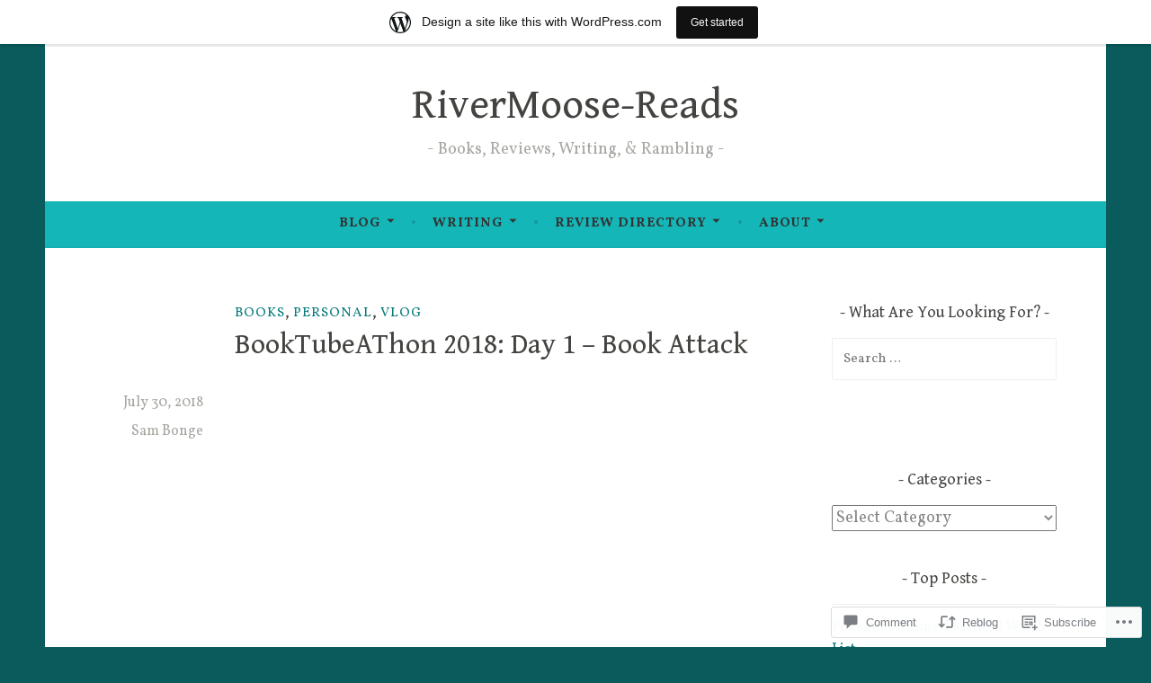

--- FILE ---
content_type: text/javascript; charset=utf-8
request_url: https://www.goodreads.com/review/custom_widget/19745583.Currently%20Reading:%20currently-reading?cover_position=&cover_size=small&num_books=5&order=d&shelf=currently-reading&sort=date_added&widget_bg_transparent=&widget_id=19745583_currently_reading
body_size: 1231
content:
  var widget_code = '  <div class=\"gr_custom_container_19745583_currently_reading\">\n    <h2 class=\"gr_custom_header_19745583_currently_reading\">\n    <a style=\"text-decoration: none;\" rel=\"nofollow\" href=\"https://www.goodreads.com/review/list/19745583-sam?shelf=currently-reading&amp;utm_medium=api&amp;utm_source=custom_widget\">Currently Reading: currently-reading<\/a>\n    <\/h2>\n      <div class=\"gr_custom_each_container_19745583_currently_reading\">\n          <div class=\"gr_custom_book_container_19745583_currently_reading\">\n            <a title=\"Heated Rivalry (Game Changers, #2)\" rel=\"nofollow\" href=\"https://www.goodreads.com/review/show/8188577449?utm_medium=api&amp;utm_source=custom_widget\"><img alt=\"Heated Rivalry\" border=\"0\" src=\"https://i.gr-assets.com/images/S/compressed.photo.goodreads.com/books/1764956889l/220966494._SY75_.jpg\" /><\/a>\n          <\/div>\n          <div class=\"gr_custom_rating_19745583_currently_reading\">\n            <span class=\" staticStars notranslate\"><img src=\"https://s.gr-assets.com/images/layout/gr_red_star_inactive.png\" /><img alt=\"\" src=\"https://s.gr-assets.com/images/layout/gr_red_star_inactive.png\" /><img alt=\"\" src=\"https://s.gr-assets.com/images/layout/gr_red_star_inactive.png\" /><img alt=\"\" src=\"https://s.gr-assets.com/images/layout/gr_red_star_inactive.png\" /><img alt=\"\" src=\"https://s.gr-assets.com/images/layout/gr_red_star_inactive.png\" /><\/span>\n          <\/div>\n          <div class=\"gr_custom_title_19745583_currently_reading\">\n            <a rel=\"nofollow\" href=\"https://www.goodreads.com/review/show/8188577449?utm_medium=api&amp;utm_source=custom_widget\">Heated Rivalry<\/a>\n          <\/div>\n          <div class=\"gr_custom_author_19745583_currently_reading\">\n            by <a rel=\"nofollow\" href=\"https://www.goodreads.com/author/show/17722552.Rachel_Reid\">Rachel  Reid<\/a>\n          <\/div>\n      <\/div>\n      <div class=\"gr_custom_each_container_19745583_currently_reading\">\n          <div class=\"gr_custom_book_container_19745583_currently_reading\">\n            <a title=\"Game Changer (Game Changers, #1)\" rel=\"nofollow\" href=\"https://www.goodreads.com/review/show/8084506617?utm_medium=api&amp;utm_source=custom_widget\"><img alt=\"Game Changer\" border=\"0\" src=\"https://i.gr-assets.com/images/S/compressed.photo.goodreads.com/books/1764957077l/220965585._SY75_.jpg\" /><\/a>\n          <\/div>\n          <div class=\"gr_custom_rating_19745583_currently_reading\">\n            <span class=\" staticStars notranslate\"><img src=\"https://s.gr-assets.com/images/layout/gr_red_star_inactive.png\" /><img alt=\"\" src=\"https://s.gr-assets.com/images/layout/gr_red_star_inactive.png\" /><img alt=\"\" src=\"https://s.gr-assets.com/images/layout/gr_red_star_inactive.png\" /><img alt=\"\" src=\"https://s.gr-assets.com/images/layout/gr_red_star_inactive.png\" /><img alt=\"\" src=\"https://s.gr-assets.com/images/layout/gr_red_star_inactive.png\" /><\/span>\n          <\/div>\n          <div class=\"gr_custom_title_19745583_currently_reading\">\n            <a rel=\"nofollow\" href=\"https://www.goodreads.com/review/show/8084506617?utm_medium=api&amp;utm_source=custom_widget\">Game Changer<\/a>\n          <\/div>\n          <div class=\"gr_custom_author_19745583_currently_reading\">\n            by <a rel=\"nofollow\" href=\"https://www.goodreads.com/author/show/17722552.Rachel_Reid\">Rachel  Reid<\/a>\n          <\/div>\n      <\/div>\n      <div class=\"gr_custom_each_container_19745583_currently_reading\">\n          <div class=\"gr_custom_book_container_19745583_currently_reading\">\n            <a title=\"99 Ways to Die: And How to Avoid Them\" rel=\"nofollow\" href=\"https://www.goodreads.com/review/show/7998705685?utm_medium=api&amp;utm_source=custom_widget\"><img alt=\"99 Ways to Die: And How to Avoid Them\" border=\"0\" src=\"https://i.gr-assets.com/images/S/compressed.photo.goodreads.com/books/1747622241l/231126833._SY75_.jpg\" /><\/a>\n          <\/div>\n          <div class=\"gr_custom_rating_19745583_currently_reading\">\n            <span class=\" staticStars notranslate\"><img src=\"https://s.gr-assets.com/images/layout/gr_red_star_inactive.png\" /><img alt=\"\" src=\"https://s.gr-assets.com/images/layout/gr_red_star_inactive.png\" /><img alt=\"\" src=\"https://s.gr-assets.com/images/layout/gr_red_star_inactive.png\" /><img alt=\"\" src=\"https://s.gr-assets.com/images/layout/gr_red_star_inactive.png\" /><img alt=\"\" src=\"https://s.gr-assets.com/images/layout/gr_red_star_inactive.png\" /><\/span>\n          <\/div>\n          <div class=\"gr_custom_title_19745583_currently_reading\">\n            <a rel=\"nofollow\" href=\"https://www.goodreads.com/review/show/7998705685?utm_medium=api&amp;utm_source=custom_widget\">99 Ways to Die: And How to Avoid Them<\/a>\n          <\/div>\n          <div class=\"gr_custom_author_19745583_currently_reading\">\n            by <a rel=\"nofollow\" href=\"https://www.goodreads.com/author/show/55641158.Ashely_Alker\">Ashely Alker<\/a>\n          <\/div>\n      <\/div>\n      <div class=\"gr_custom_each_container_19745583_currently_reading\">\n          <div class=\"gr_custom_book_container_19745583_currently_reading\">\n            <a title=\"Freediver\" rel=\"nofollow\" href=\"https://www.goodreads.com/review/show/7989615875?utm_medium=api&amp;utm_source=custom_widget\"><img alt=\"Freediver\" border=\"0\" src=\"https://i.gr-assets.com/images/S/compressed.photo.goodreads.com/books/1756754821l/241070785._SY75_.jpg\" /><\/a>\n          <\/div>\n          <div class=\"gr_custom_rating_19745583_currently_reading\">\n            <span class=\" staticStars notranslate\"><img src=\"https://s.gr-assets.com/images/layout/gr_red_star_inactive.png\" /><img alt=\"\" src=\"https://s.gr-assets.com/images/layout/gr_red_star_inactive.png\" /><img alt=\"\" src=\"https://s.gr-assets.com/images/layout/gr_red_star_inactive.png\" /><img alt=\"\" src=\"https://s.gr-assets.com/images/layout/gr_red_star_inactive.png\" /><img alt=\"\" src=\"https://s.gr-assets.com/images/layout/gr_red_star_inactive.png\" /><\/span>\n          <\/div>\n          <div class=\"gr_custom_title_19745583_currently_reading\">\n            <a rel=\"nofollow\" href=\"https://www.goodreads.com/review/show/7989615875?utm_medium=api&amp;utm_source=custom_widget\">Freediver<\/a>\n          <\/div>\n          <div class=\"gr_custom_author_19745583_currently_reading\">\n            by <a rel=\"nofollow\" href=\"https://www.goodreads.com/author/show/21247504.Isabel_J_Kim\">Isabel J. Kim<\/a>\n          <\/div>\n      <\/div>\n      <div class=\"gr_custom_each_container_19745583_currently_reading\">\n          <div class=\"gr_custom_book_container_19745583_currently_reading\">\n            <a title=\"If a Digitized Tree Falls\" rel=\"nofollow\" href=\"https://www.goodreads.com/review/show/7989614991?utm_medium=api&amp;utm_source=custom_widget\"><img alt=\"If a Digitized Tree Falls\" border=\"0\" src=\"https://i.gr-assets.com/images/S/compressed.photo.goodreads.com/books/1756150126l/240632261._SY75_.jpg\" /><\/a>\n          <\/div>\n          <div class=\"gr_custom_rating_19745583_currently_reading\">\n            <span class=\" staticStars notranslate\"><img src=\"https://s.gr-assets.com/images/layout/gr_red_star_inactive.png\" /><img alt=\"\" src=\"https://s.gr-assets.com/images/layout/gr_red_star_inactive.png\" /><img alt=\"\" src=\"https://s.gr-assets.com/images/layout/gr_red_star_inactive.png\" /><img alt=\"\" src=\"https://s.gr-assets.com/images/layout/gr_red_star_inactive.png\" /><img alt=\"\" src=\"https://s.gr-assets.com/images/layout/gr_red_star_inactive.png\" /><\/span>\n          <\/div>\n          <div class=\"gr_custom_title_19745583_currently_reading\">\n            <a rel=\"nofollow\" href=\"https://www.goodreads.com/review/show/7989614991?utm_medium=api&amp;utm_source=custom_widget\">If a Digitized Tree Falls<\/a>\n          <\/div>\n          <div class=\"gr_custom_author_19745583_currently_reading\">\n            by <a rel=\"nofollow\" href=\"https://www.goodreads.com/author/show/2917920.Ken_Liu\">Ken Liu<\/a>\n          <\/div>\n      <\/div>\n  <br style=\"clear: both\"/>\n  <center>\n    <a rel=\"nofollow\" href=\"https://www.goodreads.com/\"><img alt=\"goodreads.com\" style=\"border:0\" src=\"https://s.gr-assets.com/images/widget/widget_logo.gif\" /><\/a>\n  <\/center>\n  <noscript>\n    Share <a rel=\"nofollow\" href=\"https://www.goodreads.com/\">book reviews<\/a> and ratings with Sam, and even join a <a rel=\"nofollow\" href=\"https://www.goodreads.com/group\">book club<\/a> on Goodreads.\n  <\/noscript>\n  <\/div>\n'
  var widget_div = document.getElementById('gr_custom_widget_19745583_currently_reading')
  if (widget_div) {
    widget_div.innerHTML = widget_code
  }
  else {
    document.write(widget_code)
  }
